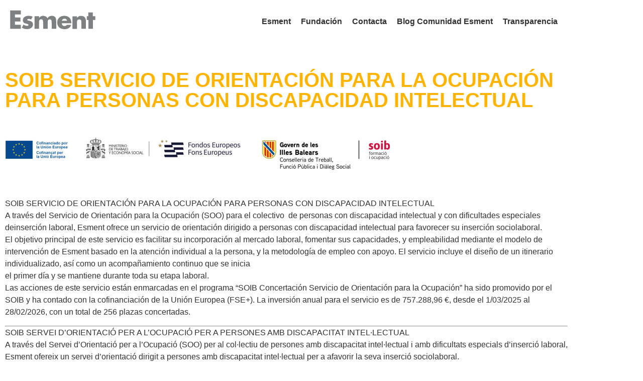

--- FILE ---
content_type: text/html; charset=UTF-8
request_url: https://esment.org/blogs/categoria/servicio-orientacion-profesional-personas-con-discapacidad-intelectual/
body_size: 16124
content:
<!doctype html>
<html lang="es">
<head>
	<meta charset="UTF-8">
	<meta name="viewport" content="width=device-width, initial-scale=1">
	<link rel="profile" href="https://gmpg.org/xfn/11">
	<meta name='robots' content='index, follow, max-image-preview:large, max-snippet:-1, max-video-preview:-1' />
	<style>img:is([sizes="auto" i], [sizes^="auto," i]) { contain-intrinsic-size: 3000px 1500px }</style>
	
	<!-- This site is optimized with the Yoast SEO plugin v26.4 - https://yoast.com/wordpress/plugins/seo/ -->
	<title>SOIB SERVICIO DE ORIENTACIÓN PARA LA OCUPACIÓN PARA PERSONAS CON DISCAPACIDAD INTELECTUAL archivos - Blog Comunidad Esment</title>
	<link rel="canonical" href="https://esment.org/blogs/categoria/servicio-orientacion-profesional-personas-con-discapacidad-intelectual/" />
	<link rel="next" href="https://esment.org/blogs/categoria/servicio-orientacion-profesional-personas-con-discapacidad-intelectual/page/2/" />
	<meta property="og:locale" content="es_ES" />
	<meta property="og:type" content="article" />
	<meta property="og:title" content="SOIB SERVICIO DE ORIENTACIÓN PARA LA OCUPACIÓN PARA PERSONAS CON DISCAPACIDAD INTELECTUAL archivos - Blog Comunidad Esment" />
	<meta property="og:description" content="SOIB SERVICIO DE ORIENTACIÓN PARA LA OCUPACIÓN PARA PERSONAS CON DISCAPACIDAD INTELECTUAL A través del Servicio de Orientación para la Ocupación (SOO) para el colectivo  de personas con discapacidad intelectual y con dificultades especiales deinserción laboral, Esment ofrece un servicio de orientación dirigido a personas con discapacidad intelectual para favorecer su inserción sociolaboral. El objetivo principal de este servicio es facilitar su incorporación al mercado laboral, fomentar sus capacidades, y empleabilidad mediante el modelo de intervención de Esment basado en la atención individual a la persona, y la metodología de empleo con apoyo. El servicio incluye el diseño de un itinerario individualizado, así como un acompañamiento continuo que se inicia el primer día y se mantiene durante toda su etapa laboral. Las acciones de este servicio están enmarcadas en el programa “SOIB Concertación Servicio de Orientación para la Ocupación” ha sido promovido por el SOIB y ha contado con la cofinanciación de la Unión Europea (FSE+). La inversión anual para el servicio es de 757.288,96 €, desde el 1/03/2025 al 28/02/2026, con un total de 256 plazas concertadas. SOIB SERVEI D’ORIENTACIÓ PER A L’OCUPACIÓ PER A PERSONES AMB DISCAPACITAT INTEL·LECTUAL A través del Servei d’Orientació per a l’Ocupació (SOO) per al col·lectiu de persones amb discapacitat intel·lectual i amb dificultats especials d’inserció laboral, Esment ofereix un servei d’orientació dirigit a persones amb discapacitat intel·lectual per a afavorir la seva inserció sociolaboral. L’objectiu principal d’aquest servei és facilitar la seva incorporació al mercat laboral, fomentar les seves capacitats, i ocupabilitat mitjançant el model d’intervenció d’Esment basat en l’atenció individual a la persona, i la metodologia de treball amb suport. El servei inclou el disseny d’un itinerari individualitzat, així com un acompanyament continu que s’inicia el primer dia i es manté durant tota la seva etapa laboral. Les accions d&#8217;aquest servei estan emmarcades al programa SOIB Concertació Servei d&#8217;Orientació per a l&#8217;Ocupació ha estat promogut pel SOIB i ha comptat amb el cofinançament de la Unió Europea (FSE+). La inversió anual per al servei és de 757.288,96 €, des de l&#8217;1/03/2025 fins al 28/02/2026, amb un total de 256 places concertades." />
	<meta property="og:url" content="https://esment.org/blogs/categoria/servicio-orientacion-profesional-personas-con-discapacidad-intelectual/" />
	<meta property="og:site_name" content="Blog Comunidad Esment" />
	<meta name="twitter:card" content="summary_large_image" />
	<script type="application/ld+json" class="yoast-schema-graph">{"@context":"https://schema.org","@graph":[{"@type":"CollectionPage","@id":"https://esment.org/blogs/categoria/servicio-orientacion-profesional-personas-con-discapacidad-intelectual/","url":"https://esment.org/blogs/categoria/servicio-orientacion-profesional-personas-con-discapacidad-intelectual/","name":"SOIB SERVICIO DE ORIENTACIÓN PARA LA OCUPACIÓN PARA PERSONAS CON DISCAPACIDAD INTELECTUAL archivos - Blog Comunidad Esment","isPartOf":{"@id":"https://esment.org/blogs/#website"},"primaryImageOfPage":{"@id":"https://esment.org/blogs/categoria/servicio-orientacion-profesional-personas-con-discapacidad-intelectual/#primaryimage"},"image":{"@id":"https://esment.org/blogs/categoria/servicio-orientacion-profesional-personas-con-discapacidad-intelectual/#primaryimage"},"thumbnailUrl":"https://esment.org/blogs/wp-content/uploads/2025/12/sensibilizacion2-e1764577120750.jpg","breadcrumb":{"@id":"https://esment.org/blogs/categoria/servicio-orientacion-profesional-personas-con-discapacidad-intelectual/#breadcrumb"},"inLanguage":"es"},{"@type":"ImageObject","inLanguage":"es","@id":"https://esment.org/blogs/categoria/servicio-orientacion-profesional-personas-con-discapacidad-intelectual/#primaryimage","url":"https://esment.org/blogs/wp-content/uploads/2025/12/sensibilizacion2-e1764577120750.jpg","contentUrl":"https://esment.org/blogs/wp-content/uploads/2025/12/sensibilizacion2-e1764577120750.jpg","width":2040,"height":1044},{"@type":"BreadcrumbList","@id":"https://esment.org/blogs/categoria/servicio-orientacion-profesional-personas-con-discapacidad-intelectual/#breadcrumb","itemListElement":[{"@type":"ListItem","position":1,"name":"Portada","item":"https://esment.org/blogs/"},{"@type":"ListItem","position":2,"name":"SOIB SERVICIO DE ORIENTACIÓN PARA LA OCUPACIÓN PARA PERSONAS CON DISCAPACIDAD INTELECTUAL"}]},{"@type":"WebSite","@id":"https://esment.org/blogs/#website","url":"https://esment.org/blogs/","name":"Blog Comunidad Esment","description":"Blogs de Esment","publisher":{"@id":"https://esment.org/blogs/#organization"},"potentialAction":[{"@type":"SearchAction","target":{"@type":"EntryPoint","urlTemplate":"https://esment.org/blogs/?s={search_term_string}"},"query-input":{"@type":"PropertyValueSpecification","valueRequired":true,"valueName":"search_term_string"}}],"inLanguage":"es"},{"@type":"Organization","@id":"https://esment.org/blogs/#organization","name":"Blog Comunidad Esment","url":"https://esment.org/blogs/","logo":{"@type":"ImageObject","inLanguage":"es","@id":"https://esment.org/blogs/#/schema/logo/image/","url":"https://esment.org/blogs/wp-content/uploads/2020/10/logo-header.svg","contentUrl":"https://esment.org/blogs/wp-content/uploads/2020/10/logo-header.svg","caption":"Blog Comunidad Esment"},"image":{"@id":"https://esment.org/blogs/#/schema/logo/image/"}}]}</script>
	<!-- / Yoast SEO plugin. -->


<link rel="alternate" type="application/rss+xml" title="Blog Comunidad Esment &raquo; Feed" href="https://esment.org/blogs/feed/" />
<link rel="alternate" type="application/rss+xml" title="Blog Comunidad Esment &raquo; Feed de los comentarios" href="https://esment.org/blogs/comments/feed/" />
<link rel="alternate" type="application/rss+xml" title="Blog Comunidad Esment &raquo; Categoría SOIB SERVICIO DE ORIENTACIÓN PARA LA OCUPACIÓN PARA PERSONAS CON DISCAPACIDAD INTELECTUAL del feed" href="https://esment.org/blogs/categoria/servicio-orientacion-profesional-personas-con-discapacidad-intelectual/feed/" />
<script>
window._wpemojiSettings = {"baseUrl":"https:\/\/s.w.org\/images\/core\/emoji\/16.0.1\/72x72\/","ext":".png","svgUrl":"https:\/\/s.w.org\/images\/core\/emoji\/16.0.1\/svg\/","svgExt":".svg","source":{"concatemoji":"https:\/\/esment.org\/blogs\/wp-includes\/js\/wp-emoji-release.min.js?ver=6.8.3"}};
/*! This file is auto-generated */
!function(s,n){var o,i,e;function c(e){try{var t={supportTests:e,timestamp:(new Date).valueOf()};sessionStorage.setItem(o,JSON.stringify(t))}catch(e){}}function p(e,t,n){e.clearRect(0,0,e.canvas.width,e.canvas.height),e.fillText(t,0,0);var t=new Uint32Array(e.getImageData(0,0,e.canvas.width,e.canvas.height).data),a=(e.clearRect(0,0,e.canvas.width,e.canvas.height),e.fillText(n,0,0),new Uint32Array(e.getImageData(0,0,e.canvas.width,e.canvas.height).data));return t.every(function(e,t){return e===a[t]})}function u(e,t){e.clearRect(0,0,e.canvas.width,e.canvas.height),e.fillText(t,0,0);for(var n=e.getImageData(16,16,1,1),a=0;a<n.data.length;a++)if(0!==n.data[a])return!1;return!0}function f(e,t,n,a){switch(t){case"flag":return n(e,"\ud83c\udff3\ufe0f\u200d\u26a7\ufe0f","\ud83c\udff3\ufe0f\u200b\u26a7\ufe0f")?!1:!n(e,"\ud83c\udde8\ud83c\uddf6","\ud83c\udde8\u200b\ud83c\uddf6")&&!n(e,"\ud83c\udff4\udb40\udc67\udb40\udc62\udb40\udc65\udb40\udc6e\udb40\udc67\udb40\udc7f","\ud83c\udff4\u200b\udb40\udc67\u200b\udb40\udc62\u200b\udb40\udc65\u200b\udb40\udc6e\u200b\udb40\udc67\u200b\udb40\udc7f");case"emoji":return!a(e,"\ud83e\udedf")}return!1}function g(e,t,n,a){var r="undefined"!=typeof WorkerGlobalScope&&self instanceof WorkerGlobalScope?new OffscreenCanvas(300,150):s.createElement("canvas"),o=r.getContext("2d",{willReadFrequently:!0}),i=(o.textBaseline="top",o.font="600 32px Arial",{});return e.forEach(function(e){i[e]=t(o,e,n,a)}),i}function t(e){var t=s.createElement("script");t.src=e,t.defer=!0,s.head.appendChild(t)}"undefined"!=typeof Promise&&(o="wpEmojiSettingsSupports",i=["flag","emoji"],n.supports={everything:!0,everythingExceptFlag:!0},e=new Promise(function(e){s.addEventListener("DOMContentLoaded",e,{once:!0})}),new Promise(function(t){var n=function(){try{var e=JSON.parse(sessionStorage.getItem(o));if("object"==typeof e&&"number"==typeof e.timestamp&&(new Date).valueOf()<e.timestamp+604800&&"object"==typeof e.supportTests)return e.supportTests}catch(e){}return null}();if(!n){if("undefined"!=typeof Worker&&"undefined"!=typeof OffscreenCanvas&&"undefined"!=typeof URL&&URL.createObjectURL&&"undefined"!=typeof Blob)try{var e="postMessage("+g.toString()+"("+[JSON.stringify(i),f.toString(),p.toString(),u.toString()].join(",")+"));",a=new Blob([e],{type:"text/javascript"}),r=new Worker(URL.createObjectURL(a),{name:"wpTestEmojiSupports"});return void(r.onmessage=function(e){c(n=e.data),r.terminate(),t(n)})}catch(e){}c(n=g(i,f,p,u))}t(n)}).then(function(e){for(var t in e)n.supports[t]=e[t],n.supports.everything=n.supports.everything&&n.supports[t],"flag"!==t&&(n.supports.everythingExceptFlag=n.supports.everythingExceptFlag&&n.supports[t]);n.supports.everythingExceptFlag=n.supports.everythingExceptFlag&&!n.supports.flag,n.DOMReady=!1,n.readyCallback=function(){n.DOMReady=!0}}).then(function(){return e}).then(function(){var e;n.supports.everything||(n.readyCallback(),(e=n.source||{}).concatemoji?t(e.concatemoji):e.wpemoji&&e.twemoji&&(t(e.twemoji),t(e.wpemoji)))}))}((window,document),window._wpemojiSettings);
</script>
<style id='wp-emoji-styles-inline-css'>

	img.wp-smiley, img.emoji {
		display: inline !important;
		border: none !important;
		box-shadow: none !important;
		height: 1em !important;
		width: 1em !important;
		margin: 0 0.07em !important;
		vertical-align: -0.1em !important;
		background: none !important;
		padding: 0 !important;
	}
</style>
<link rel='stylesheet' id='wp-block-library-css' href='https://esment.org/blogs/wp-includes/css/dist/block-library/style.min.css?ver=6.8.3' media='all' />
<style id='global-styles-inline-css'>
:root{--wp--preset--aspect-ratio--square: 1;--wp--preset--aspect-ratio--4-3: 4/3;--wp--preset--aspect-ratio--3-4: 3/4;--wp--preset--aspect-ratio--3-2: 3/2;--wp--preset--aspect-ratio--2-3: 2/3;--wp--preset--aspect-ratio--16-9: 16/9;--wp--preset--aspect-ratio--9-16: 9/16;--wp--preset--color--black: #000000;--wp--preset--color--cyan-bluish-gray: #abb8c3;--wp--preset--color--white: #ffffff;--wp--preset--color--pale-pink: #f78da7;--wp--preset--color--vivid-red: #cf2e2e;--wp--preset--color--luminous-vivid-orange: #ff6900;--wp--preset--color--luminous-vivid-amber: #fcb900;--wp--preset--color--light-green-cyan: #7bdcb5;--wp--preset--color--vivid-green-cyan: #00d084;--wp--preset--color--pale-cyan-blue: #8ed1fc;--wp--preset--color--vivid-cyan-blue: #0693e3;--wp--preset--color--vivid-purple: #9b51e0;--wp--preset--gradient--vivid-cyan-blue-to-vivid-purple: linear-gradient(135deg,rgba(6,147,227,1) 0%,rgb(155,81,224) 100%);--wp--preset--gradient--light-green-cyan-to-vivid-green-cyan: linear-gradient(135deg,rgb(122,220,180) 0%,rgb(0,208,130) 100%);--wp--preset--gradient--luminous-vivid-amber-to-luminous-vivid-orange: linear-gradient(135deg,rgba(252,185,0,1) 0%,rgba(255,105,0,1) 100%);--wp--preset--gradient--luminous-vivid-orange-to-vivid-red: linear-gradient(135deg,rgba(255,105,0,1) 0%,rgb(207,46,46) 100%);--wp--preset--gradient--very-light-gray-to-cyan-bluish-gray: linear-gradient(135deg,rgb(238,238,238) 0%,rgb(169,184,195) 100%);--wp--preset--gradient--cool-to-warm-spectrum: linear-gradient(135deg,rgb(74,234,220) 0%,rgb(151,120,209) 20%,rgb(207,42,186) 40%,rgb(238,44,130) 60%,rgb(251,105,98) 80%,rgb(254,248,76) 100%);--wp--preset--gradient--blush-light-purple: linear-gradient(135deg,rgb(255,206,236) 0%,rgb(152,150,240) 100%);--wp--preset--gradient--blush-bordeaux: linear-gradient(135deg,rgb(254,205,165) 0%,rgb(254,45,45) 50%,rgb(107,0,62) 100%);--wp--preset--gradient--luminous-dusk: linear-gradient(135deg,rgb(255,203,112) 0%,rgb(199,81,192) 50%,rgb(65,88,208) 100%);--wp--preset--gradient--pale-ocean: linear-gradient(135deg,rgb(255,245,203) 0%,rgb(182,227,212) 50%,rgb(51,167,181) 100%);--wp--preset--gradient--electric-grass: linear-gradient(135deg,rgb(202,248,128) 0%,rgb(113,206,126) 100%);--wp--preset--gradient--midnight: linear-gradient(135deg,rgb(2,3,129) 0%,rgb(40,116,252) 100%);--wp--preset--font-size--small: 13px;--wp--preset--font-size--medium: 20px;--wp--preset--font-size--large: 36px;--wp--preset--font-size--x-large: 42px;--wp--preset--spacing--20: 0.44rem;--wp--preset--spacing--30: 0.67rem;--wp--preset--spacing--40: 1rem;--wp--preset--spacing--50: 1.5rem;--wp--preset--spacing--60: 2.25rem;--wp--preset--spacing--70: 3.38rem;--wp--preset--spacing--80: 5.06rem;--wp--preset--shadow--natural: 6px 6px 9px rgba(0, 0, 0, 0.2);--wp--preset--shadow--deep: 12px 12px 50px rgba(0, 0, 0, 0.4);--wp--preset--shadow--sharp: 6px 6px 0px rgba(0, 0, 0, 0.2);--wp--preset--shadow--outlined: 6px 6px 0px -3px rgba(255, 255, 255, 1), 6px 6px rgba(0, 0, 0, 1);--wp--preset--shadow--crisp: 6px 6px 0px rgba(0, 0, 0, 1);}:root { --wp--style--global--content-size: 800px;--wp--style--global--wide-size: 1200px; }:where(body) { margin: 0; }.wp-site-blocks > .alignleft { float: left; margin-right: 2em; }.wp-site-blocks > .alignright { float: right; margin-left: 2em; }.wp-site-blocks > .aligncenter { justify-content: center; margin-left: auto; margin-right: auto; }:where(.wp-site-blocks) > * { margin-block-start: 24px; margin-block-end: 0; }:where(.wp-site-blocks) > :first-child { margin-block-start: 0; }:where(.wp-site-blocks) > :last-child { margin-block-end: 0; }:root { --wp--style--block-gap: 24px; }:root :where(.is-layout-flow) > :first-child{margin-block-start: 0;}:root :where(.is-layout-flow) > :last-child{margin-block-end: 0;}:root :where(.is-layout-flow) > *{margin-block-start: 24px;margin-block-end: 0;}:root :where(.is-layout-constrained) > :first-child{margin-block-start: 0;}:root :where(.is-layout-constrained) > :last-child{margin-block-end: 0;}:root :where(.is-layout-constrained) > *{margin-block-start: 24px;margin-block-end: 0;}:root :where(.is-layout-flex){gap: 24px;}:root :where(.is-layout-grid){gap: 24px;}.is-layout-flow > .alignleft{float: left;margin-inline-start: 0;margin-inline-end: 2em;}.is-layout-flow > .alignright{float: right;margin-inline-start: 2em;margin-inline-end: 0;}.is-layout-flow > .aligncenter{margin-left: auto !important;margin-right: auto !important;}.is-layout-constrained > .alignleft{float: left;margin-inline-start: 0;margin-inline-end: 2em;}.is-layout-constrained > .alignright{float: right;margin-inline-start: 2em;margin-inline-end: 0;}.is-layout-constrained > .aligncenter{margin-left: auto !important;margin-right: auto !important;}.is-layout-constrained > :where(:not(.alignleft):not(.alignright):not(.alignfull)){max-width: var(--wp--style--global--content-size);margin-left: auto !important;margin-right: auto !important;}.is-layout-constrained > .alignwide{max-width: var(--wp--style--global--wide-size);}body .is-layout-flex{display: flex;}.is-layout-flex{flex-wrap: wrap;align-items: center;}.is-layout-flex > :is(*, div){margin: 0;}body .is-layout-grid{display: grid;}.is-layout-grid > :is(*, div){margin: 0;}body{padding-top: 0px;padding-right: 0px;padding-bottom: 0px;padding-left: 0px;}a:where(:not(.wp-element-button)){text-decoration: underline;}:root :where(.wp-element-button, .wp-block-button__link){background-color: #32373c;border-width: 0;color: #fff;font-family: inherit;font-size: inherit;line-height: inherit;padding: calc(0.667em + 2px) calc(1.333em + 2px);text-decoration: none;}.has-black-color{color: var(--wp--preset--color--black) !important;}.has-cyan-bluish-gray-color{color: var(--wp--preset--color--cyan-bluish-gray) !important;}.has-white-color{color: var(--wp--preset--color--white) !important;}.has-pale-pink-color{color: var(--wp--preset--color--pale-pink) !important;}.has-vivid-red-color{color: var(--wp--preset--color--vivid-red) !important;}.has-luminous-vivid-orange-color{color: var(--wp--preset--color--luminous-vivid-orange) !important;}.has-luminous-vivid-amber-color{color: var(--wp--preset--color--luminous-vivid-amber) !important;}.has-light-green-cyan-color{color: var(--wp--preset--color--light-green-cyan) !important;}.has-vivid-green-cyan-color{color: var(--wp--preset--color--vivid-green-cyan) !important;}.has-pale-cyan-blue-color{color: var(--wp--preset--color--pale-cyan-blue) !important;}.has-vivid-cyan-blue-color{color: var(--wp--preset--color--vivid-cyan-blue) !important;}.has-vivid-purple-color{color: var(--wp--preset--color--vivid-purple) !important;}.has-black-background-color{background-color: var(--wp--preset--color--black) !important;}.has-cyan-bluish-gray-background-color{background-color: var(--wp--preset--color--cyan-bluish-gray) !important;}.has-white-background-color{background-color: var(--wp--preset--color--white) !important;}.has-pale-pink-background-color{background-color: var(--wp--preset--color--pale-pink) !important;}.has-vivid-red-background-color{background-color: var(--wp--preset--color--vivid-red) !important;}.has-luminous-vivid-orange-background-color{background-color: var(--wp--preset--color--luminous-vivid-orange) !important;}.has-luminous-vivid-amber-background-color{background-color: var(--wp--preset--color--luminous-vivid-amber) !important;}.has-light-green-cyan-background-color{background-color: var(--wp--preset--color--light-green-cyan) !important;}.has-vivid-green-cyan-background-color{background-color: var(--wp--preset--color--vivid-green-cyan) !important;}.has-pale-cyan-blue-background-color{background-color: var(--wp--preset--color--pale-cyan-blue) !important;}.has-vivid-cyan-blue-background-color{background-color: var(--wp--preset--color--vivid-cyan-blue) !important;}.has-vivid-purple-background-color{background-color: var(--wp--preset--color--vivid-purple) !important;}.has-black-border-color{border-color: var(--wp--preset--color--black) !important;}.has-cyan-bluish-gray-border-color{border-color: var(--wp--preset--color--cyan-bluish-gray) !important;}.has-white-border-color{border-color: var(--wp--preset--color--white) !important;}.has-pale-pink-border-color{border-color: var(--wp--preset--color--pale-pink) !important;}.has-vivid-red-border-color{border-color: var(--wp--preset--color--vivid-red) !important;}.has-luminous-vivid-orange-border-color{border-color: var(--wp--preset--color--luminous-vivid-orange) !important;}.has-luminous-vivid-amber-border-color{border-color: var(--wp--preset--color--luminous-vivid-amber) !important;}.has-light-green-cyan-border-color{border-color: var(--wp--preset--color--light-green-cyan) !important;}.has-vivid-green-cyan-border-color{border-color: var(--wp--preset--color--vivid-green-cyan) !important;}.has-pale-cyan-blue-border-color{border-color: var(--wp--preset--color--pale-cyan-blue) !important;}.has-vivid-cyan-blue-border-color{border-color: var(--wp--preset--color--vivid-cyan-blue) !important;}.has-vivid-purple-border-color{border-color: var(--wp--preset--color--vivid-purple) !important;}.has-vivid-cyan-blue-to-vivid-purple-gradient-background{background: var(--wp--preset--gradient--vivid-cyan-blue-to-vivid-purple) !important;}.has-light-green-cyan-to-vivid-green-cyan-gradient-background{background: var(--wp--preset--gradient--light-green-cyan-to-vivid-green-cyan) !important;}.has-luminous-vivid-amber-to-luminous-vivid-orange-gradient-background{background: var(--wp--preset--gradient--luminous-vivid-amber-to-luminous-vivid-orange) !important;}.has-luminous-vivid-orange-to-vivid-red-gradient-background{background: var(--wp--preset--gradient--luminous-vivid-orange-to-vivid-red) !important;}.has-very-light-gray-to-cyan-bluish-gray-gradient-background{background: var(--wp--preset--gradient--very-light-gray-to-cyan-bluish-gray) !important;}.has-cool-to-warm-spectrum-gradient-background{background: var(--wp--preset--gradient--cool-to-warm-spectrum) !important;}.has-blush-light-purple-gradient-background{background: var(--wp--preset--gradient--blush-light-purple) !important;}.has-blush-bordeaux-gradient-background{background: var(--wp--preset--gradient--blush-bordeaux) !important;}.has-luminous-dusk-gradient-background{background: var(--wp--preset--gradient--luminous-dusk) !important;}.has-pale-ocean-gradient-background{background: var(--wp--preset--gradient--pale-ocean) !important;}.has-electric-grass-gradient-background{background: var(--wp--preset--gradient--electric-grass) !important;}.has-midnight-gradient-background{background: var(--wp--preset--gradient--midnight) !important;}.has-small-font-size{font-size: var(--wp--preset--font-size--small) !important;}.has-medium-font-size{font-size: var(--wp--preset--font-size--medium) !important;}.has-large-font-size{font-size: var(--wp--preset--font-size--large) !important;}.has-x-large-font-size{font-size: var(--wp--preset--font-size--x-large) !important;}
:root :where(.wp-block-pullquote){font-size: 1.5em;line-height: 1.6;}
</style>
<link rel='stylesheet' id='hello-elementor-css' href='https://esment.org/blogs/wp-content/themes/hello-elementor/assets/css/reset.css?ver=3.4.4' media='all' />
<link rel='stylesheet' id='hello-elementor-theme-style-css' href='https://esment.org/blogs/wp-content/themes/hello-elementor/assets/css/theme.css?ver=3.4.4' media='all' />
<link rel='stylesheet' id='hello-elementor-header-footer-css' href='https://esment.org/blogs/wp-content/themes/hello-elementor/assets/css/header-footer.css?ver=3.4.4' media='all' />
<link rel='stylesheet' id='elementor-frontend-css' href='https://esment.org/blogs/wp-content/plugins/elementor/assets/css/frontend.min.css?ver=3.34.1' media='all' />
<link rel='stylesheet' id='widget-image-css' href='https://esment.org/blogs/wp-content/plugins/elementor/assets/css/widget-image.min.css?ver=3.34.1' media='all' />
<link rel='stylesheet' id='widget-nav-menu-css' href='https://esment.org/blogs/wp-content/plugins/elementor-pro/assets/css/widget-nav-menu.min.css?ver=3.25.3' media='all' />
<link rel='stylesheet' id='widget-heading-css' href='https://esment.org/blogs/wp-content/plugins/elementor/assets/css/widget-heading.min.css?ver=3.34.1' media='all' />
<link rel='stylesheet' id='widget-social-icons-css' href='https://esment.org/blogs/wp-content/plugins/elementor/assets/css/widget-social-icons.min.css?ver=3.34.1' media='all' />
<link rel='stylesheet' id='e-apple-webkit-css' href='https://esment.org/blogs/wp-content/plugins/elementor/assets/css/conditionals/apple-webkit.min.css?ver=3.34.1' media='all' />
<link rel='stylesheet' id='widget-posts-css' href='https://esment.org/blogs/wp-content/plugins/elementor-pro/assets/css/widget-posts.min.css?ver=3.25.3' media='all' />
<link rel='stylesheet' id='elementor-icons-css' href='https://esment.org/blogs/wp-content/plugins/elementor/assets/lib/eicons/css/elementor-icons.min.css?ver=5.45.0' media='all' />
<link rel='stylesheet' id='elementor-post-15371-css' href='https://esment.org/blogs/wp-content/uploads/elementor/css/post-15371.css?ver=1768775053' media='all' />
<link rel='stylesheet' id='e-popup-style-css' href='https://esment.org/blogs/wp-content/plugins/elementor-pro/assets/css/conditionals/popup.min.css?ver=3.25.3' media='all' />
<link rel='stylesheet' id='elementor-post-15450-css' href='https://esment.org/blogs/wp-content/uploads/elementor/css/post-15450.css?ver=1768775053' media='all' />
<link rel='stylesheet' id='elementor-post-15463-css' href='https://esment.org/blogs/wp-content/uploads/elementor/css/post-15463.css?ver=1768775053' media='all' />
<link rel='stylesheet' id='elementor-post-15456-css' href='https://esment.org/blogs/wp-content/uploads/elementor/css/post-15456.css?ver=1768775108' media='all' />
<link rel='stylesheet' id='elementor-gf-local-roboto-css' href='https://esment.org/blogs/wp-content/uploads/elementor/google-fonts/css/roboto.css?ver=1742250251' media='all' />
<link rel='stylesheet' id='elementor-gf-local-robotoslab-css' href='https://esment.org/blogs/wp-content/uploads/elementor/google-fonts/css/robotoslab.css?ver=1742250252' media='all' />
<link rel='stylesheet' id='elementor-icons-shared-0-css' href='https://esment.org/blogs/wp-content/plugins/elementor/assets/lib/font-awesome/css/fontawesome.min.css?ver=5.15.3' media='all' />
<link rel='stylesheet' id='elementor-icons-fa-brands-css' href='https://esment.org/blogs/wp-content/plugins/elementor/assets/lib/font-awesome/css/brands.min.css?ver=5.15.3' media='all' />
<script src="https://esment.org/blogs/wp-includes/js/jquery/jquery.min.js?ver=3.7.1" id="jquery-core-js"></script>
<script src="https://esment.org/blogs/wp-includes/js/jquery/jquery-migrate.min.js?ver=3.4.1" id="jquery-migrate-js"></script>
<link rel="https://api.w.org/" href="https://esment.org/blogs/wp-json/" /><link rel="alternate" title="JSON" type="application/json" href="https://esment.org/blogs/wp-json/wp/v2/categories/1220" /><link rel="EditURI" type="application/rsd+xml" title="RSD" href="https://esment.org/blogs/xmlrpc.php?rsd" />
<meta name="generator" content="WordPress 6.8.3" />
<meta name="generator" content="Elementor 3.34.1; features: additional_custom_breakpoints; settings: css_print_method-external, google_font-enabled, font_display-auto">
			<style>
				.e-con.e-parent:nth-of-type(n+4):not(.e-lazyloaded):not(.e-no-lazyload),
				.e-con.e-parent:nth-of-type(n+4):not(.e-lazyloaded):not(.e-no-lazyload) * {
					background-image: none !important;
				}
				@media screen and (max-height: 1024px) {
					.e-con.e-parent:nth-of-type(n+3):not(.e-lazyloaded):not(.e-no-lazyload),
					.e-con.e-parent:nth-of-type(n+3):not(.e-lazyloaded):not(.e-no-lazyload) * {
						background-image: none !important;
					}
				}
				@media screen and (max-height: 640px) {
					.e-con.e-parent:nth-of-type(n+2):not(.e-lazyloaded):not(.e-no-lazyload),
					.e-con.e-parent:nth-of-type(n+2):not(.e-lazyloaded):not(.e-no-lazyload) * {
						background-image: none !important;
					}
				}
			</style>
			<link rel="icon" href="https://esment.org/blogs/wp-content/uploads/2020/10/favicon-150x150.png" sizes="32x32" />
<link rel="icon" href="https://esment.org/blogs/wp-content/uploads/2020/10/favicon.png" sizes="192x192" />
<link rel="apple-touch-icon" href="https://esment.org/blogs/wp-content/uploads/2020/10/favicon.png" />
<meta name="msapplication-TileImage" content="https://esment.org/blogs/wp-content/uploads/2020/10/favicon.png" />
		<style id="wp-custom-css">
			a {color: #000000;}
a:hover {color: #FFB500;}

.home .page-header {display: none !important;}

.wp-caption-text {color: white; font-style: normal; font-weight: 700; text-align: center; position: relative; bottom: 80px; padding: 0 10px;}

.elementor-posts .elementor-post__title a {font-weight: 500; color: #000000;}

.elementor-heading-title {font-weight: 700 !important;}

[type=button], [type=submit], button {color: #FFB500;     border: 1px solid #FFB500;    top: 2px;
    position: relative;}

[type=button]:focus, [type=button]:hover, [type=submit]:focus, [type=submit]:hover, button:focus, button:hover {background-color: #FFB500; color: white;}

.elementor-widget-image img {margin-bottom: 20px;}

.elementor .elementor-widget:not(.elementor-widget-text-editor):not(.elementor-widget-theme-post-content) figure {margin-bottom: -40px; !important}

.elementor-element.elementor-element-10eea1d5:not(.elementor-motion-effects-element-type-background) {background-size: cover !important;}		</style>
			<!-- Fonts Plugin CSS - https://fontsplugin.com/ -->
	<style>
		:root {
--font-base: Futura, Trebuchet MS, Arial, sans-serif;
--font-headings: Futura, Trebuchet MS, Arial, sans-serif;
--font-input: Futura, Trebuchet MS, Arial, sans-serif;
}
body, #content, .entry-content, .post-content, .page-content, .post-excerpt, .entry-summary, .entry-excerpt, .widget-area, .widget, .sidebar, #sidebar, footer, .footer, #footer, .site-footer {
font-family: Futura, Trebuchet MS, Arial, sans-serif !important;
 }
#site-title, .site-title, #site-title a, .site-title a, .entry-title, .entry-title a, h1, h2, h3, h4, h5, h6, .widget-title, .elementor-heading-title {
font-family: Futura, Trebuchet MS, Arial, sans-serif !important;
 }
button, .button, input, select, textarea, .wp-block-button, .wp-block-button__link {
font-family: Futura, Trebuchet MS, Arial, sans-serif !important;
 }
#site-title, .site-title, #site-title a, .site-title a, #site-logo, #site-logo a, #logo, #logo a, .logo, .logo a, .wp-block-site-title, .wp-block-site-title a {
font-family: Futura, Trebuchet MS, Arial, sans-serif !important;
 }
#site-description, .site-description, #site-tagline, .site-tagline, .wp-block-site-tagline {
font-family: Futura, Trebuchet MS, Arial, sans-serif !important;
 }
.menu, .page_item a, .menu-item a, .wp-block-navigation, .wp-block-navigation-item__content {
font-family: Futura, Trebuchet MS, Arial, sans-serif !important;
 }
.entry-content, .entry-content p, .post-content, .page-content, .post-excerpt, .entry-summary, .entry-excerpt, .excerpt, .excerpt p, .type-post p, .type-page p, .wp-block-post-content, .wp-block-post-excerpt, .elementor, .elementor p {
font-family: Futura, Trebuchet MS, Arial, sans-serif !important;
 }
.wp-block-post-title, .wp-block-post-title a, .entry-title, .entry-title a, .post-title, .post-title a, .page-title, .entry-content h1, #content h1, .type-post h1, .type-page h1, .elementor h1 {
font-family: Futura, Trebuchet MS, Arial, sans-serif !important;
 }
.entry-content h2, .post-content h2, .page-content h2, #content h2, .type-post h2, .type-page h2, .elementor h2 {
font-family: Futura, Trebuchet MS, Arial, sans-serif !important;
 }
.entry-content h3, .post-content h3, .page-content h3, #content h3, .type-post h3, .type-page h3, .elementor h3 {
font-family: Futura, Trebuchet MS, Arial, sans-serif !important;
 }
.entry-content h4, .post-content h4, .page-content h4, #content h4, .type-post h4, .type-page h4, .elementor h4 {
font-family: Futura, Trebuchet MS, Arial, sans-serif !important;
 }
.entry-content h5, .post-content h5, .page-content h5, #content h5, .type-post h5, .type-page h5, .elementor h5 {
font-family: Futura, Trebuchet MS, Arial, sans-serif !important;
 }
.entry-content h6, .post-content h6, .page-content h6, #content h6, .type-post h6, .type-page h6, .elementor h6 {
font-family: Futura, Trebuchet MS, Arial, sans-serif !important;
 }
blockquote, .wp-block-quote, blockquote p, .wp-block-quote p {
font-family: Futura, Trebuchet MS, Arial, sans-serif !important;
 }
.widget-title, .widget-area h1, .widget-area h2, .widget-area h3, .widget-area h4, .widget-area h5, .widget-area h6, #secondary h1, #secondary h2, #secondary h3, #secondary h4, #secondary h5, #secondary h6 {
font-family: Futura, Trebuchet MS, Arial, sans-serif !important;
 }
.widget-area, .widget, .sidebar, #sidebar, #secondary {
font-family: Futura, Trebuchet MS, Arial, sans-serif !important;
 }
footer h1, footer h2, footer h3, footer h4, footer h5, footer h6, .footer h1, .footer h2, .footer h3, .footer h4, .footer h5, .footer h6, #footer h1, #footer h2, #footer h3, #footer h4, #footer h5, #footer h6 {
font-family: Futura, Trebuchet MS, Arial, sans-serif !important;
 }
footer, #footer, .footer, .site-footer {
font-family: Futura, Trebuchet MS, Arial, sans-serif !important;
 }
	</style>
	<!-- Fonts Plugin CSS -->
					<style type="text/css" id="c4wp-checkout-css">
					.woocommerce-checkout .c4wp_captcha_field {
						margin-bottom: 10px;
						margin-top: 15px;
						position: relative;
						display: inline-block;
					}
				</style>
							<style type="text/css" id="c4wp-v3-lp-form-css">
				.login #login, .login #lostpasswordform {
					min-width: 350px !important;
				}
				.wpforms-field-c4wp iframe {
					width: 100% !important;
				}
			</style>
			</head>
<body class="archive category category-servicio-orientacion-profesional-personas-con-discapacidad-intelectual category-1220 wp-custom-logo wp-embed-responsive wp-theme-hello-elementor hello-elementor-default elementor-default elementor-template-full-width elementor-kit-15371 elementor-page-15456">


<a class="skip-link screen-reader-text" href="#content">Ir al contenido</a>

		<div data-elementor-type="header" data-elementor-id="15450" class="elementor elementor-15450 elementor-location-header" data-elementor-post-type="elementor_library">
					<section class="elementor-section elementor-top-section elementor-element elementor-element-07fb2c1 elementor-section-boxed elementor-section-height-default elementor-section-height-default" data-id="07fb2c1" data-element_type="section">
						<div class="elementor-container elementor-column-gap-default">
					<div class="elementor-column elementor-col-100 elementor-top-column elementor-element elementor-element-200d8f6" data-id="200d8f6" data-element_type="column">
			<div class="elementor-widget-wrap elementor-element-populated">
						<section class="elementor-section elementor-inner-section elementor-element elementor-element-279692b elementor-section-boxed elementor-section-height-default elementor-section-height-default" data-id="279692b" data-element_type="section">
						<div class="elementor-container elementor-column-gap-default">
					<div class="elementor-column elementor-col-50 elementor-inner-column elementor-element elementor-element-75a354c" data-id="75a354c" data-element_type="column">
			<div class="elementor-widget-wrap elementor-element-populated">
						<div class="elementor-element elementor-element-319fcab elementor-widget elementor-widget-theme-site-logo elementor-widget-image" data-id="319fcab" data-element_type="widget" data-widget_type="theme-site-logo.default">
				<div class="elementor-widget-container">
											<a href="https://esment.org/blogs">
			<img src="https://esment.org/blogs/wp-content/uploads/2020/10/logo-header.svg" class="attachment-full size-full wp-image-15384" alt="" />				</a>
											</div>
				</div>
					</div>
		</div>
				<div class="elementor-column elementor-col-50 elementor-inner-column elementor-element elementor-element-d02d0f0" data-id="d02d0f0" data-element_type="column">
			<div class="elementor-widget-wrap elementor-element-populated">
						<div class="elementor-element elementor-element-480ef6d elementor-nav-menu__align-end elementor-nav-menu--dropdown-tablet elementor-nav-menu__text-align-aside elementor-nav-menu--toggle elementor-nav-menu--burger elementor-widget elementor-widget-nav-menu" data-id="480ef6d" data-element_type="widget" data-settings="{&quot;submenu_icon&quot;:{&quot;value&quot;:&quot;&lt;i class=\&quot;\&quot;&gt;&lt;\/i&gt;&quot;,&quot;library&quot;:&quot;&quot;},&quot;layout&quot;:&quot;horizontal&quot;,&quot;toggle&quot;:&quot;burger&quot;}" data-widget_type="nav-menu.default">
				<div class="elementor-widget-container">
								<nav aria-label="Menú" class="elementor-nav-menu--main elementor-nav-menu__container elementor-nav-menu--layout-horizontal e--pointer-none">
				<ul id="menu-1-480ef6d" class="elementor-nav-menu"><li class="menu-item menu-item-type-custom menu-item-object-custom menu-item-15461"><a href="https://esment.org/" class="elementor-item">Esment</a></li>
<li class="menu-item menu-item-type-custom menu-item-object-custom menu-item-15444"><a href="https://esment.org/es/menu/fundacion/" class="elementor-item">Fundación</a></li>
<li class="menu-item menu-item-type-custom menu-item-object-custom menu-item-15445"><a href="https://esment.org/es/menu/contacta/" class="elementor-item">Contacta</a></li>
<li class="menu-item menu-item-type-post_type menu-item-object-page menu-item-home menu-item-15447"><a href="https://esment.org/blogs/" class="elementor-item">Blog Comunidad Esment</a></li>
<li class="menu-item menu-item-type-custom menu-item-object-custom menu-item-15448"><a href="https://www.amadipesment.org/transparencia/" class="elementor-item">Transparencia</a></li>
</ul>			</nav>
					<div class="elementor-menu-toggle" role="button" tabindex="0" aria-label="Alternar menú" aria-expanded="false">
			<i aria-hidden="true" role="presentation" class="elementor-menu-toggle__icon--open eicon-menu-bar"></i><i aria-hidden="true" role="presentation" class="elementor-menu-toggle__icon--close eicon-close"></i>			<span class="elementor-screen-only">Menú</span>
		</div>
					<nav class="elementor-nav-menu--dropdown elementor-nav-menu__container" aria-hidden="true">
				<ul id="menu-2-480ef6d" class="elementor-nav-menu"><li class="menu-item menu-item-type-custom menu-item-object-custom menu-item-15461"><a href="https://esment.org/" class="elementor-item" tabindex="-1">Esment</a></li>
<li class="menu-item menu-item-type-custom menu-item-object-custom menu-item-15444"><a href="https://esment.org/es/menu/fundacion/" class="elementor-item" tabindex="-1">Fundación</a></li>
<li class="menu-item menu-item-type-custom menu-item-object-custom menu-item-15445"><a href="https://esment.org/es/menu/contacta/" class="elementor-item" tabindex="-1">Contacta</a></li>
<li class="menu-item menu-item-type-post_type menu-item-object-page menu-item-home menu-item-15447"><a href="https://esment.org/blogs/" class="elementor-item" tabindex="-1">Blog Comunidad Esment</a></li>
<li class="menu-item menu-item-type-custom menu-item-object-custom menu-item-15448"><a href="https://www.amadipesment.org/transparencia/" class="elementor-item" tabindex="-1">Transparencia</a></li>
</ul>			</nav>
						</div>
				</div>
					</div>
		</div>
					</div>
		</section>
					</div>
		</div>
					</div>
		</section>
				</div>
				<div data-elementor-type="archive" data-elementor-id="15456" class="elementor elementor-15456 elementor-location-archive" data-elementor-post-type="elementor_library">
					<section class="elementor-section elementor-top-section elementor-element elementor-element-7201eef elementor-section-boxed elementor-section-height-default elementor-section-height-default" data-id="7201eef" data-element_type="section">
						<div class="elementor-container elementor-column-gap-default">
					<div class="elementor-column elementor-col-100 elementor-top-column elementor-element elementor-element-03c6071" data-id="03c6071" data-element_type="column">
			<div class="elementor-widget-wrap elementor-element-populated">
						<div class="elementor-element elementor-element-5fd4632 elementor-widget elementor-widget-theme-archive-title elementor-page-title elementor-widget-heading" data-id="5fd4632" data-element_type="widget" data-widget_type="theme-archive-title.default">
				<div class="elementor-widget-container">
					<h1 class="elementor-heading-title elementor-size-default">SOIB SERVICIO DE ORIENTACIÓN PARA LA OCUPACIÓN PARA PERSONAS CON DISCAPACIDAD INTELECTUAL</h1>				</div>
				</div>
				<div class="elementor-element elementor-element-646df0f elementor-widget elementor-widget-image" data-id="646df0f" data-element_type="widget" data-widget_type="image.default">
				<div class="elementor-widget-container">
															<img fetchpriority="high" width="768" height="84" src="https://esment.org/blogs/wp-content/uploads/2025/12/NOU-Cintillo-logotips-SOIB-Concertacio-3er-sector-SOO-Vulnerables-1-2-768x84.png" class="attachment-medium_large size-medium_large wp-image-28063" alt="" srcset="https://esment.org/blogs/wp-content/uploads/2025/12/NOU-Cintillo-logotips-SOIB-Concertacio-3er-sector-SOO-Vulnerables-1-2-768x84.png 768w, https://esment.org/blogs/wp-content/uploads/2025/12/NOU-Cintillo-logotips-SOIB-Concertacio-3er-sector-SOO-Vulnerables-1-2-300x33.png 300w, https://esment.org/blogs/wp-content/uploads/2025/12/NOU-Cintillo-logotips-SOIB-Concertacio-3er-sector-SOO-Vulnerables-1-2-1024x113.png 1024w, https://esment.org/blogs/wp-content/uploads/2025/12/NOU-Cintillo-logotips-SOIB-Concertacio-3er-sector-SOO-Vulnerables-1-2-1536x169.png 1536w, https://esment.org/blogs/wp-content/uploads/2025/12/NOU-Cintillo-logotips-SOIB-Concertacio-3er-sector-SOO-Vulnerables-1-2.png 1937w" sizes="(max-width: 768px) 100vw, 768px" />															</div>
				</div>
				<div class="elementor-element elementor-element-f50d0e1 elementor-widget elementor-widget-text-editor" data-id="f50d0e1" data-element_type="widget" data-widget_type="text-editor.default">
				<div class="elementor-widget-container">
									<p>SOIB SERVICIO DE ORIENTACIÓN PARA LA OCUPACIÓN PARA PERSONAS CON DISCAPACIDAD INTELECTUAL<br />
A través del Servicio de Orientación para la Ocupación (SOO) para el colectivo  de personas con discapacidad intelectual y con dificultades especiales deinserción laboral, Esment ofrece un servicio de orientación dirigido a personas con discapacidad intelectual para favorecer su inserción sociolaboral.<br />
El objetivo principal de este servicio es facilitar su incorporación al mercado laboral, fomentar sus capacidades, y empleabilidad mediante el modelo de intervención de Esment basado en la atención individual a la persona, y la metodología de empleo con apoyo. El servicio incluye el diseño de un itinerario individualizado, así como un acompañamiento continuo que se inicia<br />
el primer día y se mantiene durante toda su etapa laboral.<br />
Las acciones de este servicio están enmarcadas en el programa “SOIB Concertación Servicio de Orientación para la Ocupación” ha sido promovido por el SOIB y ha contado con la cofinanciación de la Unión Europea (FSE+). La inversión anual para el servicio es de 757.288,96 €, desde el 1/03/2025 al 28/02/2026, con un total de 256 plazas concertadas.</p>
<hr />
<p>SOIB SERVEI D’ORIENTACIÓ PER A L’OCUPACIÓ PER A PERSONES AMB DISCAPACITAT INTEL·LECTUAL<br />
A través del Servei d’Orientació per a l’Ocupació (SOO) per al col·lectiu de persones amb discapacitat intel·lectual i amb dificultats especials d’inserció laboral, Esment ofereix un servei d’orientació dirigit a persones amb discapacitat intel·lectual per a afavorir la seva inserció sociolaboral.<br />
L’objectiu principal d’aquest servei és facilitar la seva incorporació al mercat laboral, fomentar les seves capacitats, i ocupabilitat mitjançant el model d’intervenció d’Esment basat en l’atenció individual a la persona, i la metodologia de treball amb suport. El servei inclou el disseny d’un itinerari individualitzat, així com un acompanyament continu que s’inicia el primer dia<br />
i es manté durant tota la seva etapa laboral.<br />
Les accions d&#8217;aquest servei estan emmarcades al programa SOIB Concertació Servei d&#8217;Orientació per a l&#8217;Ocupació ha estat promogut pel SOIB i ha comptat amb el cofinançament de la Unió Europea (FSE+). La inversió anual per al servei és de 757.288,96 €, des de l&#8217;1/03/2025 fins al 28/02/2026, amb un total de 256 places concertades.</p>
								</div>
				</div>
				<div class="elementor-element elementor-element-97af1dc elementor-grid-3 elementor-grid-tablet-2 elementor-grid-mobile-1 elementor-posts--thumbnail-top elementor-widget elementor-widget-posts" data-id="97af1dc" data-element_type="widget" data-settings="{&quot;pagination_type&quot;:&quot;numbers_and_prev_next&quot;,&quot;classic_columns&quot;:&quot;3&quot;,&quot;classic_columns_tablet&quot;:&quot;2&quot;,&quot;classic_columns_mobile&quot;:&quot;1&quot;,&quot;classic_row_gap&quot;:{&quot;unit&quot;:&quot;px&quot;,&quot;size&quot;:35,&quot;sizes&quot;:[]},&quot;classic_row_gap_tablet&quot;:{&quot;unit&quot;:&quot;px&quot;,&quot;size&quot;:&quot;&quot;,&quot;sizes&quot;:[]},&quot;classic_row_gap_mobile&quot;:{&quot;unit&quot;:&quot;px&quot;,&quot;size&quot;:&quot;&quot;,&quot;sizes&quot;:[]}}" data-widget_type="posts.classic">
				<div class="elementor-widget-container">
							<div class="elementor-posts-container elementor-posts elementor-posts--skin-classic elementor-grid">
				<article class="elementor-post elementor-grid-item post-27928 post type-post status-publish format-standard has-post-thumbnail hentry category-sin-categoria category-servicio-orientacion-profesional-personas-con-discapacidad-fisica category-servicio-orientacion-profesional-personas-con-discapacidad-intelectual">
				<a class="elementor-post__thumbnail__link" href="https://esment.org/blogs/sensibilizacion-empresarial-el-equipo-de-empleo-con-apoyo-ofrece-herramientas-para-un-empleo-inclusivo-y-estable/" tabindex="-1" >
			<div class="elementor-post__thumbnail"><img width="300" height="154" src="https://esment.org/blogs/wp-content/uploads/2025/12/sensibilizacion2-e1764577120750-300x154.jpg" class="attachment-medium size-medium wp-image-27931" alt="" /></div>
		</a>
				<div class="elementor-post__text">
				<h3 class="elementor-post__title">
			<a href="https://esment.org/blogs/sensibilizacion-empresarial-el-equipo-de-empleo-con-apoyo-ofrece-herramientas-para-un-empleo-inclusivo-y-estable/" >
				El equipo de Empleo con Apoyo acompañana a las empresas en la inserción laboral			</a>
		</h3>
				<div class="elementor-post__meta-data">
					<span class="elementor-post-date">
			2 de enero de 2026		</span>
				<span class="elementor-post-avatar">
			No hay comentarios		</span>
				</div>
				<div class="elementor-post__excerpt">
			<p>Los preparadores laborales del Servicio de Orientación para el Empleo para personas con discapacidad intelectual realizan charlas de sensibilización dirigidas a empresas con el objetivo</p>
		</div>
		
		<a class="elementor-post__read-more" href="https://esment.org/blogs/sensibilizacion-empresarial-el-equipo-de-empleo-con-apoyo-ofrece-herramientas-para-un-empleo-inclusivo-y-estable/" aria-label="Más información sobre El equipo de Empleo con Apoyo acompañana a las empresas en la inserción laboral" tabindex="-1" >
			Leer más »		</a>

				</div>
				</article>
				<article class="elementor-post elementor-grid-item post-28049 post type-post status-publish format-standard has-post-thumbnail hentry category-sin-categoria category-servicio-orientacion-profesional-personas-con-discapacidad-intelectual">
				<a class="elementor-post__thumbnail__link" href="https://esment.org/blogs/soib-servicio-de-orientacion-para-la-ocupacion-para-personas-con-discapacidad-intelectual/" tabindex="-1" >
			<div class="elementor-post__thumbnail"><img width="300" height="200" src="https://esment.org/blogs/wp-content/uploads/2025/12/Esment-256-300x200.jpg" class="attachment-medium size-medium wp-image-28051" alt="" /></div>
		</a>
				<div class="elementor-post__text">
				<h3 class="elementor-post__title">
			<a href="https://esment.org/blogs/soib-servicio-de-orientacion-para-la-ocupacion-para-personas-con-discapacidad-intelectual/" >
				SOIB servicio de orientación para la ocupación para personas con discapacidad intelectual			</a>
		</h3>
				<div class="elementor-post__meta-data">
					<span class="elementor-post-date">
			18 de diciembre de 2025		</span>
				<span class="elementor-post-avatar">
			No hay comentarios		</span>
				</div>
				<div class="elementor-post__excerpt">
			<p>SOIB SERVICIO DE ORIENTACIÓN PARA LA OCUPACIÓN PARA PERSONAS CON DISCAPACIDAD INTELECTUAL A través del Servicio de Orientación para la Ocupación (SOO) para el colectivo</p>
		</div>
		
		<a class="elementor-post__read-more" href="https://esment.org/blogs/soib-servicio-de-orientacion-para-la-ocupacion-para-personas-con-discapacidad-intelectual/" aria-label="Más información sobre SOIB servicio de orientación para la ocupación para personas con discapacidad intelectual" tabindex="-1" >
			Leer más »		</a>

				</div>
				</article>
				<article class="elementor-post elementor-grid-item post-27801 post type-post status-publish format-standard has-post-thumbnail hentry category-sin-categoria category-servicio-orientacion-profesional-jovenes category-servicio-orientacion-profesional-personas-con-discapacidad-fisica category-servicio-orientacion-profesional-personas-con-discapacidad-intelectual">
				<a class="elementor-post__thumbnail__link" href="https://esment.org/blogs/el-sector-social-y-el-govern-acuerdan-reforzar-los-servicios-de-orientacion-laboral-para-personas-vulnerables/" tabindex="-1" >
			<div class="elementor-post__thumbnail"><img loading="lazy" width="300" height="225" src="https://esment.org/blogs/wp-content/uploads/2025/11/3264780-1-300x225.jpg" class="attachment-medium size-medium wp-image-27802" alt="" /></div>
		</a>
				<div class="elementor-post__text">
				<h3 class="elementor-post__title">
			<a href="https://esment.org/blogs/el-sector-social-y-el-govern-acuerdan-reforzar-los-servicios-de-orientacion-laboral-para-personas-vulnerables/" >
				El sector social y el Govern acuerdan reforzar los servicios de orientación laboral para personas vulnerables			</a>
		</h3>
				<div class="elementor-post__meta-data">
					<span class="elementor-post-date">
			11 de diciembre de 2025		</span>
				<span class="elementor-post-avatar">
			No hay comentarios		</span>
				</div>
				<div class="elementor-post__excerpt">
			<p>El sector social de las Illes Balears da un paso adelante con la ampliación y continuidad de los servicios de orientación laboral dirigidos a personas</p>
		</div>
		
		<a class="elementor-post__read-more" href="https://esment.org/blogs/el-sector-social-y-el-govern-acuerdan-reforzar-los-servicios-de-orientacion-laboral-para-personas-vulnerables/" aria-label="Más información sobre El sector social y el Govern acuerdan reforzar los servicios de orientación laboral para personas vulnerables" tabindex="-1" >
			Leer más »		</a>

				</div>
				</article>
				<article class="elementor-post elementor-grid-item post-28126 post type-post status-publish format-standard has-post-thumbnail hentry category-servicio-orientacion-profesional-personas-con-discapacidad-intelectual">
				<a class="elementor-post__thumbnail__link" href="https://esment.org/blogs/participacion-en-la-jornada-seleccion-del-nuevo-hotel-mandarin-oriental/" tabindex="-1" >
			<div class="elementor-post__thumbnail"><img loading="lazy" width="300" height="268" src="https://esment.org/blogs/wp-content/uploads/2026/01/mandarin-300x268.png" class="attachment-medium size-medium wp-image-28128" alt="" /></div>
		</a>
				<div class="elementor-post__text">
				<h3 class="elementor-post__title">
			<a href="https://esment.org/blogs/participacion-en-la-jornada-seleccion-del-nuevo-hotel-mandarin-oriental/" >
				Participación en la Jornada selección del nuevo hotel Mandarin Oriental			</a>
		</h3>
				<div class="elementor-post__meta-data">
					<span class="elementor-post-date">
			6 de noviembre de 2025		</span>
				<span class="elementor-post-avatar">
			No hay comentarios		</span>
				</div>
				<div class="elementor-post__excerpt">
			<p>Casa Esment ha sido durante tres días el escenario elegido por el grupo hotelero Mandarin Oriental para organizar una innovadora jornada de selección de personal</p>
		</div>
		
		<a class="elementor-post__read-more" href="https://esment.org/blogs/participacion-en-la-jornada-seleccion-del-nuevo-hotel-mandarin-oriental/" aria-label="Más información sobre Participación en la Jornada selección del nuevo hotel Mandarin Oriental" tabindex="-1" >
			Leer más »		</a>

				</div>
				</article>
				<article class="elementor-post elementor-grid-item post-27267 post type-post status-publish format-standard has-post-thumbnail hentry category-amadipesment category-servicio-orientacion-profesional-personas-con-discapacidad-intelectual">
				<a class="elementor-post__thumbnail__link" href="https://esment.org/blogs/el-servicio-de-orientacion-para-el-empleo-retoma-sus-actividades-grupales-este-septiembre/" tabindex="-1" >
			<div class="elementor-post__thumbnail"><img loading="lazy" width="300" height="200" src="https://esment.org/blogs/wp-content/uploads/2025/09/EsmentEscola-84-300x200.jpg" class="attachment-medium size-medium wp-image-27271" alt="" /></div>
		</a>
				<div class="elementor-post__text">
				<h3 class="elementor-post__title">
			<a href="https://esment.org/blogs/el-servicio-de-orientacion-para-el-empleo-retoma-sus-actividades-grupales-este-septiembre/" >
				El Servicio de Orientación para el Empleo retoma sus actividades grupales este septiembre			</a>
		</h3>
				<div class="elementor-post__meta-data">
					<span class="elementor-post-date">
			3 de septiembre de 2025		</span>
				<span class="elementor-post-avatar">
			No hay comentarios		</span>
				</div>
				<div class="elementor-post__excerpt">
			<p>El Servicio de Orientación para el Empleo retoma sus actividades grupales este septiembre. Con el inicio del nuevo curso, el Servicio de Orientación para el</p>
		</div>
		
		<a class="elementor-post__read-more" href="https://esment.org/blogs/el-servicio-de-orientacion-para-el-empleo-retoma-sus-actividades-grupales-este-septiembre/" aria-label="Más información sobre El Servicio de Orientación para el Empleo retoma sus actividades grupales este septiembre" tabindex="-1" >
			Leer más »		</a>

				</div>
				</article>
				<article class="elementor-post elementor-grid-item post-26034 post type-post status-publish format-standard has-post-thumbnail hentry category-servicio-orientacion-profesional-personas-con-discapacidad-intelectual">
				<a class="elementor-post__thumbnail__link" href="https://esment.org/blogs/aixi-ha-estat-lany-2024-en-el-servei-dorientacio-professional-sop-per-a-persones-amb-discapacitat-intel%c2%b7lectual/" tabindex="-1" >
			<div class="elementor-post__thumbnail"><img loading="lazy" width="300" height="200" src="https://esment.org/blogs/wp-content/uploads/2025/03/EsmentEscola-112-300x200.jpg" class="attachment-medium size-medium wp-image-26035" alt="" /></div>
		</a>
				<div class="elementor-post__text">
				<h3 class="elementor-post__title">
			<a href="https://esment.org/blogs/aixi-ha-estat-lany-2024-en-el-servei-dorientacio-professional-sop-per-a-persones-amb-discapacitat-intel%c2%b7lectual/" >
				Així ha estat l&#8217;any 2024 en el Servei d&#8217;Orientació Professional (SOP) per a persones amb Discapacitat Intel·lectual			</a>
		</h3>
				<div class="elementor-post__meta-data">
					<span class="elementor-post-date">
			17 de marzo de 2025		</span>
				<span class="elementor-post-avatar">
			No hay comentarios		</span>
				</div>
				<div class="elementor-post__excerpt">
			<p>El Servei d&#8217;Orientació Professional (SOP) per a persones amb Discapacitat Intel·lectual es va iniciar l&#8217;1 de març del 2024 i va finalitzar el 28 de</p>
		</div>
		
		<a class="elementor-post__read-more" href="https://esment.org/blogs/aixi-ha-estat-lany-2024-en-el-servei-dorientacio-professional-sop-per-a-persones-amb-discapacitat-intel%c2%b7lectual/" aria-label="Más información sobre Així ha estat l&#8217;any 2024 en el Servei d&#8217;Orientació Professional (SOP) per a persones amb Discapacitat Intel·lectual" tabindex="-1" >
			Leer más »		</a>

				</div>
				</article>
				<article class="elementor-post elementor-grid-item post-23873 post type-post status-publish format-standard has-post-thumbnail hentry category-destacadas category-sin-categoria category-servicio-orientacion-profesional-personas-con-discapacidad-intelectual">
				<a class="elementor-post__thumbnail__link" href="https://esment.org/blogs/resultats-2023-del-servei-dorientacio-professional-sop-per-a-persones-amb-discapacitat-intel%c2%b7lectual/" tabindex="-1" >
			<div class="elementor-post__thumbnail"><img loading="lazy" width="300" height="200" src="https://esment.org/blogs/wp-content/uploads/2024/05/P1000601-300x200.jpg" class="attachment-medium size-medium wp-image-23876" alt="" /></div>
		</a>
				<div class="elementor-post__text">
				<h3 class="elementor-post__title">
			<a href="https://esment.org/blogs/resultats-2023-del-servei-dorientacio-professional-sop-per-a-persones-amb-discapacitat-intel%c2%b7lectual/" >
				Resultats 2023 del Servei d&#8217;Orientació Professional (SOP) per a persones amb Discapacitat Intel·lectual			</a>
		</h3>
				<div class="elementor-post__meta-data">
					<span class="elementor-post-date">
			10 de mayo de 2024		</span>
				<span class="elementor-post-avatar">
			No hay comentarios		</span>
				</div>
				<div class="elementor-post__excerpt">
			<p>El Servei d&#8217;Orientació Professional (SOP) per a persones amb Discapacitat Intel·lectual es va iniciar l&#8217;1 de març del 2023 i va finalitzar el 29 de</p>
		</div>
		
		<a class="elementor-post__read-more" href="https://esment.org/blogs/resultats-2023-del-servei-dorientacio-professional-sop-per-a-persones-amb-discapacitat-intel%c2%b7lectual/" aria-label="Más información sobre Resultats 2023 del Servei d&#8217;Orientació Professional (SOP) per a persones amb Discapacitat Intel·lectual" tabindex="-1" >
			Leer más »		</a>

				</div>
				</article>
				<article class="elementor-post elementor-grid-item post-20651 post type-post status-publish format-standard has-post-thumbnail hentry category-servicio-orientacion-profesional-personas-con-discapacidad-intelectual tag-colaboracion tag-empresa tag-espacio-scena tag-fons-social-europeu tag-insercio-laboral tag-soib tag-treball-amb-suport">
				<a class="elementor-post__thumbnail__link" href="https://esment.org/blogs/experiencia-dinsercio-laboral-amb-espacio-scena/" tabindex="-1" >
			<div class="elementor-post__thumbnail"><img loading="lazy" width="300" height="140" src="https://esment.org/blogs/wp-content/uploads/2023/01/Jorge-300x140.jpg" class="attachment-medium size-medium wp-image-20654" alt="" /></div>
		</a>
				<div class="elementor-post__text">
				<h3 class="elementor-post__title">
			<a href="https://esment.org/blogs/experiencia-dinsercio-laboral-amb-espacio-scena/" >
				Experiència d&#8217;inserció laboral amb Espacio Scena			</a>
		</h3>
				<div class="elementor-post__meta-data">
					<span class="elementor-post-date">
			10 de enero de 2023		</span>
				<span class="elementor-post-avatar">
			No hay comentarios		</span>
				</div>
				<div class="elementor-post__excerpt">
			<p>Durant l’any 2022, 340 persones amb necessitat de suport s’han beneficiant del servei d’Inserció Laboral. D’aquestes, 101 tenen algun tipus de discapacitat física i 239</p>
		</div>
		
		<a class="elementor-post__read-more" href="https://esment.org/blogs/experiencia-dinsercio-laboral-amb-espacio-scena/" aria-label="Más información sobre Experiència d&#8217;inserció laboral amb Espacio Scena" tabindex="-1" >
			Leer más »		</a>

				</div>
				</article>
				<article class="elementor-post elementor-grid-item post-20616 post type-post status-publish format-standard has-post-thumbnail hentry category-destacadas category-servicio-orientacion-profesional-personas-con-discapacidad-intelectual">
				<a class="elementor-post__thumbnail__link" href="https://esment.org/blogs/340-persones-se-beneficien-del-servei-dinsercio-laboral-per-a-persones-amb-discapacitat/" tabindex="-1" >
			<div class="elementor-post__thumbnail"><img loading="lazy" width="300" height="114" src="https://esment.org/blogs/wp-content/uploads/2017/10/Banners-insercion-sociolaboral-50-300x114.jpg" class="attachment-medium size-medium wp-image-12839" alt="" /></div>
		</a>
				<div class="elementor-post__text">
				<h3 class="elementor-post__title">
			<a href="https://esment.org/blogs/340-persones-se-beneficien-del-servei-dinsercio-laboral-per-a-persones-amb-discapacitat/" >
				340 persones se beneficien del servei d’Inserció Laboral per a persones amb discapacitat			</a>
		</h3>
				<div class="elementor-post__meta-data">
					<span class="elementor-post-date">
			22 de diciembre de 2022		</span>
				<span class="elementor-post-avatar">
			No hay comentarios		</span>
				</div>
				<div class="elementor-post__excerpt">
			<p>Aquest projecte rep la participació del SOIB i el cofinançament del Fons Social Europeu (FSE). L’accés a un lloc de feina millora la possibilitat de</p>
		</div>
		
		<a class="elementor-post__read-more" href="https://esment.org/blogs/340-persones-se-beneficien-del-servei-dinsercio-laboral-per-a-persones-amb-discapacitat/" aria-label="Más información sobre 340 persones se beneficien del servei d’Inserció Laboral per a persones amb discapacitat" tabindex="-1" >
			Leer más »		</a>

				</div>
				</article>
				<article class="elementor-post elementor-grid-item post-20435 post type-post status-publish format-standard has-post-thumbnail hentry category-sin-categoria category-servicio-orientacion-profesional-personas-con-discapacidad-intelectual tag-discapacitat tag-empleabilitat tag-empleate tag-fons-social-europeu tag-insercio-laboral tag-pla-integral-de-suport-a-la-insercio-laboral tag-soib tag-suport tag-tas">
				<a class="elementor-post__thumbnail__link" href="https://esment.org/blogs/empleate-un-nou-programa-per-millorar-la-empleabilitat-de-les-persones/" tabindex="-1" >
			<div class="elementor-post__thumbnail"><img loading="lazy" width="300" height="233" src="https://esment.org/blogs/wp-content/uploads/2022/11/Captura-de-pantalla-2022-11-16-061544-300x233.jpg" class="attachment-medium size-medium wp-image-20440" alt="" /></div>
		</a>
				<div class="elementor-post__text">
				<h3 class="elementor-post__title">
			<a href="https://esment.org/blogs/empleate-un-nou-programa-per-millorar-la-empleabilitat-de-les-persones/" >
				 “Empléate», un nou programa per millorar la empleabilitat de les persones			</a>
		</h3>
				<div class="elementor-post__meta-data">
					<span class="elementor-post-date">
			16 de noviembre de 2022		</span>
				<span class="elementor-post-avatar">
			No hay comentarios		</span>
				</div>
				<div class="elementor-post__excerpt">
			<p>SOIB Itineraris Integrals d’Inserció “Empléate” “Empléate» és el nom del nou programa d&#8217;activitats que ha desenvolupat l&#8217;equip del servei de Treball Amb Suport d&#8217;Esment amb</p>
		</div>
		
		<a class="elementor-post__read-more" href="https://esment.org/blogs/empleate-un-nou-programa-per-millorar-la-empleabilitat-de-les-persones/" aria-label="Más información sobre  “Empléate», un nou programa per millorar la empleabilitat de les persones" tabindex="-1" >
			Leer más »		</a>

				</div>
				</article>
				</div>
		
				<div class="e-load-more-anchor" data-page="1" data-max-page="2" data-next-page="https://esment.org/blogs/categoria/servicio-orientacion-profesional-personas-con-discapacidad-intelectual/page/2/"></div>
				<nav class="elementor-pagination" aria-label="Paginación">
			<span class="page-numbers prev">&laquo; Anterior</span>
<span aria-current="page" class="page-numbers current"><span class="elementor-screen-only">Página</span>1</span>
<a class="page-numbers" href="https://esment.org/blogs/categoria/servicio-orientacion-profesional-personas-con-discapacidad-intelectual/page/2/"><span class="elementor-screen-only">Página</span>2</a>
<a class="page-numbers next" href="https://esment.org/blogs/categoria/servicio-orientacion-profesional-personas-con-discapacidad-intelectual/page/2/">Siguiente &raquo;</a>		</nav>
						</div>
				</div>
					</div>
		</div>
					</div>
		</section>
				</div>
				<div data-elementor-type="footer" data-elementor-id="15463" class="elementor elementor-15463 elementor-location-footer" data-elementor-post-type="elementor_library">
					<footer class="elementor-section elementor-top-section elementor-element elementor-element-24da80fa elementor-section-height-min-height elementor-section-content-middle elementor-section-boxed elementor-section-height-default elementor-section-items-middle" data-id="24da80fa" data-element_type="section">
						<div class="elementor-container elementor-column-gap-default">
					<div class="elementor-column elementor-col-50 elementor-top-column elementor-element elementor-element-69220eda" data-id="69220eda" data-element_type="column">
			<div class="elementor-widget-wrap elementor-element-populated">
						<div class="elementor-element elementor-element-46275754 elementor-widget elementor-widget-heading" data-id="46275754" data-element_type="widget" data-widget_type="heading.default">
				<div class="elementor-widget-container">
					<p class="elementor-heading-title elementor-size-default">© 2020 Esment Fundació.</p>				</div>
				</div>
					</div>
		</div>
				<div class="elementor-column elementor-col-50 elementor-top-column elementor-element elementor-element-4219e5f6" data-id="4219e5f6" data-element_type="column">
			<div class="elementor-widget-wrap elementor-element-populated">
						<div class="elementor-element elementor-element-5811250a e-grid-align-right e-grid-align-mobile-center elementor-shape-rounded elementor-grid-0 elementor-widget elementor-widget-social-icons" data-id="5811250a" data-element_type="widget" data-widget_type="social-icons.default">
				<div class="elementor-widget-container">
							<div class="elementor-social-icons-wrapper elementor-grid" role="list">
							<span class="elementor-grid-item" role="listitem">
					<a class="elementor-icon elementor-social-icon elementor-social-icon-facebook-f elementor-repeater-item-993ef04" href="https://www.facebook.com/esmentfundacio/" target="_blank">
						<span class="elementor-screen-only">Facebook-f</span>
						<i aria-hidden="true" class="fab fa-facebook-f"></i>					</a>
				</span>
							<span class="elementor-grid-item" role="listitem">
					<a class="elementor-icon elementor-social-icon elementor-social-icon-twitter elementor-repeater-item-a229ff5" href="https://twitter.com/esmentfundacio" target="_blank">
						<span class="elementor-screen-only">Twitter</span>
						<i aria-hidden="true" class="fab fa-twitter"></i>					</a>
				</span>
							<span class="elementor-grid-item" role="listitem">
					<a class="elementor-icon elementor-social-icon elementor-social-icon-youtube elementor-repeater-item-f7c5b81" href="https://www.youtube.com/user/amadipesment" target="_blank">
						<span class="elementor-screen-only">Youtube</span>
						<i aria-hidden="true" class="fab fa-youtube"></i>					</a>
				</span>
							<span class="elementor-grid-item" role="listitem">
					<a class="elementor-icon elementor-social-icon elementor-social-icon-instagram elementor-repeater-item-d5b9ac9" href="https://www.instagram.com/esmentfundacio/" target="_blank">
						<span class="elementor-screen-only">Instagram</span>
						<i aria-hidden="true" class="fab fa-instagram"></i>					</a>
				</span>
							<span class="elementor-grid-item" role="listitem">
					<a class="elementor-icon elementor-social-icon elementor-social-icon-linkedin elementor-repeater-item-9cd681b" href="https://www.linkedin.com/company/esmentcomunidad/" target="_blank">
						<span class="elementor-screen-only">Linkedin</span>
						<i aria-hidden="true" class="fab fa-linkedin"></i>					</a>
				</span>
							<span class="elementor-grid-item" role="listitem">
					<a class="elementor-icon elementor-social-icon elementor-social-icon-telegram elementor-repeater-item-88e111c" href="https://web.telegram.org/#/im?p=@esment" target="_blank">
						<span class="elementor-screen-only">Telegram</span>
						<i aria-hidden="true" class="fab fa-telegram"></i>					</a>
				</span>
					</div>
						</div>
				</div>
					</div>
		</div>
					</div>
		</footer>
				</div>
		
<script type="speculationrules">
{"prefetch":[{"source":"document","where":{"and":[{"href_matches":"\/blogs\/*"},{"not":{"href_matches":["\/blogs\/wp-*.php","\/blogs\/wp-admin\/*","\/blogs\/wp-content\/uploads\/*","\/blogs\/wp-content\/*","\/blogs\/wp-content\/plugins\/*","\/blogs\/wp-content\/themes\/hello-elementor\/*","\/blogs\/*\\?(.+)"]}},{"not":{"selector_matches":"a[rel~=\"nofollow\"]"}},{"not":{"selector_matches":".no-prefetch, .no-prefetch a"}}]},"eagerness":"conservative"}]}
</script>
			<script>
				const lazyloadRunObserver = () => {
					const lazyloadBackgrounds = document.querySelectorAll( `.e-con.e-parent:not(.e-lazyloaded)` );
					const lazyloadBackgroundObserver = new IntersectionObserver( ( entries ) => {
						entries.forEach( ( entry ) => {
							if ( entry.isIntersecting ) {
								let lazyloadBackground = entry.target;
								if( lazyloadBackground ) {
									lazyloadBackground.classList.add( 'e-lazyloaded' );
								}
								lazyloadBackgroundObserver.unobserve( entry.target );
							}
						});
					}, { rootMargin: '200px 0px 200px 0px' } );
					lazyloadBackgrounds.forEach( ( lazyloadBackground ) => {
						lazyloadBackgroundObserver.observe( lazyloadBackground );
					} );
				};
				const events = [
					'DOMContentLoaded',
					'elementor/lazyload/observe',
				];
				events.forEach( ( event ) => {
					document.addEventListener( event, lazyloadRunObserver );
				} );
			</script>
			<script src="https://esment.org/blogs/wp-content/plugins/elementor/assets/js/webpack.runtime.min.js?ver=3.34.1" id="elementor-webpack-runtime-js"></script>
<script src="https://esment.org/blogs/wp-content/plugins/elementor/assets/js/frontend-modules.min.js?ver=3.34.1" id="elementor-frontend-modules-js"></script>
<script src="https://esment.org/blogs/wp-includes/js/jquery/ui/core.min.js?ver=1.13.3" id="jquery-ui-core-js"></script>
<script id="elementor-frontend-js-before">
var elementorFrontendConfig = {"environmentMode":{"edit":false,"wpPreview":false,"isScriptDebug":false},"i18n":{"shareOnFacebook":"Compartir en Facebook","shareOnTwitter":"Compartir en Twitter","pinIt":"Pinear","download":"Descargar","downloadImage":"Descargar imagen","fullscreen":"Pantalla completa","zoom":"Zoom","share":"Compartir","playVideo":"Reproducir v\u00eddeo","previous":"Anterior","next":"Siguiente","close":"Cerrar","a11yCarouselPrevSlideMessage":"Diapositiva anterior","a11yCarouselNextSlideMessage":"Diapositiva siguiente","a11yCarouselFirstSlideMessage":"Esta es la primera diapositiva","a11yCarouselLastSlideMessage":"Esta es la \u00faltima diapositiva","a11yCarouselPaginationBulletMessage":"Ir a la diapositiva"},"is_rtl":false,"breakpoints":{"xs":0,"sm":480,"md":768,"lg":1025,"xl":1440,"xxl":1600},"responsive":{"breakpoints":{"mobile":{"label":"M\u00f3vil vertical","value":767,"default_value":767,"direction":"max","is_enabled":true},"mobile_extra":{"label":"M\u00f3vil horizontal","value":880,"default_value":880,"direction":"max","is_enabled":false},"tablet":{"label":"Tableta vertical","value":1024,"default_value":1024,"direction":"max","is_enabled":true},"tablet_extra":{"label":"Tableta horizontal","value":1200,"default_value":1200,"direction":"max","is_enabled":false},"laptop":{"label":"Port\u00e1til","value":1366,"default_value":1366,"direction":"max","is_enabled":false},"widescreen":{"label":"Pantalla grande","value":2400,"default_value":2400,"direction":"min","is_enabled":false}},"hasCustomBreakpoints":false},"version":"3.34.1","is_static":false,"experimentalFeatures":{"additional_custom_breakpoints":true,"theme_builder_v2":true,"home_screen":true,"global_classes_should_enforce_capabilities":true,"e_variables":true,"cloud-library":true,"e_opt_in_v4_page":true,"e_interactions":true,"import-export-customization":true},"urls":{"assets":"https:\/\/esment.org\/blogs\/wp-content\/plugins\/elementor\/assets\/","ajaxurl":"https:\/\/esment.org\/blogs\/wp-admin\/admin-ajax.php","uploadUrl":"https:\/\/esment.org\/blogs\/wp-content\/uploads"},"nonces":{"floatingButtonsClickTracking":"afe566126b"},"swiperClass":"swiper","settings":{"editorPreferences":[]},"kit":{"active_breakpoints":["viewport_mobile","viewport_tablet"],"global_image_lightbox":"yes","lightbox_enable_counter":"yes","lightbox_enable_fullscreen":"yes","lightbox_enable_zoom":"yes","lightbox_enable_share":"yes","lightbox_title_src":"title","lightbox_description_src":"description"},"post":{"id":0,"title":"SOIB SERVICIO DE ORIENTACI\u00d3N PARA LA OCUPACI\u00d3N PARA PERSONAS CON DISCAPACIDAD INTELECTUAL archivos - Blog Comunidad Esment","excerpt":"<p>SOIB SERVICIO DE ORIENTACI\u00d3N PARA LA OCUPACI\u00d3N PARA PERSONAS CON DISCAPACIDAD INTELECTUAL<br \/>\nA trav\u00e9s del Servicio de Orientaci\u00f3n para la Ocupaci\u00f3n (SOO) para el colectivo\u00a0 de personas con discapacidad intelectual y con dificultades especiales deinserci\u00f3n laboral, Esment ofrece un servicio de orientaci\u00f3n dirigido a personas con discapacidad intelectual para favorecer su inserci\u00f3n sociolaboral.<br \/>\nEl objetivo principal de este servicio es facilitar su incorporaci\u00f3n al mercado laboral, fomentar sus capacidades, y empleabilidad mediante el modelo de intervenci\u00f3n de Esment basado en la atenci\u00f3n individual a la persona, y la metodolog\u00eda de empleo con apoyo. El servicio incluye el dise\u00f1o de un itinerario individualizado, as\u00ed como un acompa\u00f1amiento continuo que se inicia<br \/>\nel primer d\u00eda y se mantiene durante toda su etapa laboral.<br \/>\nLas acciones de este servicio est\u00e1n enmarcadas en el programa \u201cSOIB Concertaci\u00f3n Servicio de Orientaci\u00f3n para la Ocupaci\u00f3n\u201d ha sido promovido por el SOIB y ha contado con la cofinanciaci\u00f3n de la Uni\u00f3n Europea (FSE+). La inversi\u00f3n anual para el servicio es de 757.288,96 \u20ac, desde el 1\/03\/2025 al 28\/02\/2026, con un total de 256 plazas concertadas.<\/p>\n<hr \/>\n<p>SOIB SERVEI D\u2019ORIENTACI\u00d3 PER A L\u2019OCUPACI\u00d3 PER A PERSONES AMB DISCAPACITAT INTEL\u00b7LECTUAL<br \/>\nA trav\u00e9s del Servei d\u2019Orientaci\u00f3 per a l\u2019Ocupaci\u00f3 (SOO) per al col\u00b7lectiu de persones amb discapacitat intel\u00b7lectual i amb dificultats especials d\u2019inserci\u00f3 laboral, Esment ofereix un servei d\u2019orientaci\u00f3 dirigit a persones amb discapacitat intel\u00b7lectual per a afavorir la seva inserci\u00f3 sociolaboral.<br \/>\nL\u2019objectiu principal d\u2019aquest servei \u00e9s facilitar la seva incorporaci\u00f3 al mercat laboral, fomentar les seves capacitats, i ocupabilitat mitjan\u00e7ant el model d\u2019intervenci\u00f3 d\u2019Esment basat en l\u2019atenci\u00f3 individual a la persona, i la metodologia de treball amb suport. El servei inclou el disseny d\u2019un itinerari individualitzat, aix\u00ed com un acompanyament continu que s\u2019inicia el primer dia<br \/>\ni es mant\u00e9 durant tota la seva etapa laboral.<br \/>\nLes accions d&#8217;aquest servei estan emmarcades al programa SOIB Concertaci\u00f3 Servei d&#8217;Orientaci\u00f3 per a l&#8217;Ocupaci\u00f3 ha estat promogut pel SOIB i ha comptat amb el cofinan\u00e7ament de la Uni\u00f3 Europea (FSE+). La inversi\u00f3 anual per al servei \u00e9s de 757.288,96 \u20ac, des de l&#8217;1\/03\/2025 fins al 28\/02\/2026, amb un total de 256 places concertades.<\/p>\n"}};
</script>
<script src="https://esment.org/blogs/wp-content/plugins/elementor/assets/js/frontend.min.js?ver=3.34.1" id="elementor-frontend-js"></script>
<script src="https://esment.org/blogs/wp-content/plugins/elementor-pro/assets/lib/smartmenus/jquery.smartmenus.min.js?ver=1.2.1" id="smartmenus-js"></script>
<script src="https://esment.org/blogs/wp-includes/js/imagesloaded.min.js?ver=5.0.0" id="imagesloaded-js"></script>
<script src="https://esment.org/blogs/wp-content/plugins/elementor-pro/assets/js/webpack-pro.runtime.min.js?ver=3.25.3" id="elementor-pro-webpack-runtime-js"></script>
<script src="https://esment.org/blogs/wp-includes/js/dist/hooks.min.js?ver=4d63a3d491d11ffd8ac6" id="wp-hooks-js"></script>
<script src="https://esment.org/blogs/wp-includes/js/dist/i18n.min.js?ver=5e580eb46a90c2b997e6" id="wp-i18n-js"></script>
<script id="wp-i18n-js-after">
wp.i18n.setLocaleData( { 'text direction\u0004ltr': [ 'ltr' ] } );
</script>
<script id="elementor-pro-frontend-js-before">
var ElementorProFrontendConfig = {"ajaxurl":"https:\/\/esment.org\/blogs\/wp-admin\/admin-ajax.php","nonce":"c1cac0d8d4","urls":{"assets":"https:\/\/esment.org\/blogs\/wp-content\/plugins\/elementor-pro\/assets\/","rest":"https:\/\/esment.org\/blogs\/wp-json\/"},"settings":{"lazy_load_background_images":true},"popup":{"hasPopUps":false},"shareButtonsNetworks":{"facebook":{"title":"Facebook","has_counter":true},"twitter":{"title":"Twitter"},"linkedin":{"title":"LinkedIn","has_counter":true},"pinterest":{"title":"Pinterest","has_counter":true},"reddit":{"title":"Reddit","has_counter":true},"vk":{"title":"VK","has_counter":true},"odnoklassniki":{"title":"OK","has_counter":true},"tumblr":{"title":"Tumblr"},"digg":{"title":"Digg"},"skype":{"title":"Skype"},"stumbleupon":{"title":"StumbleUpon","has_counter":true},"mix":{"title":"Mix"},"telegram":{"title":"Telegram"},"pocket":{"title":"Pocket","has_counter":true},"xing":{"title":"XING","has_counter":true},"whatsapp":{"title":"WhatsApp"},"email":{"title":"Email"},"print":{"title":"Print"},"x-twitter":{"title":"X"},"threads":{"title":"Threads"}},"facebook_sdk":{"lang":"es_ES","app_id":""},"lottie":{"defaultAnimationUrl":"https:\/\/esment.org\/blogs\/wp-content\/plugins\/elementor-pro\/modules\/lottie\/assets\/animations\/default.json"}};
</script>
<script src="https://esment.org/blogs/wp-content/plugins/elementor-pro/assets/js/frontend.min.js?ver=3.25.3" id="elementor-pro-frontend-js"></script>
<script src="https://esment.org/blogs/wp-content/plugins/elementor-pro/assets/js/elements-handlers.min.js?ver=3.25.3" id="pro-elements-handlers-js"></script>

</body>
</html>


--- FILE ---
content_type: text/css
request_url: https://esment.org/blogs/wp-content/uploads/elementor/css/post-15450.css?ver=1768775053
body_size: 440
content:
.elementor-15450 .elementor-element.elementor-element-319fcab{text-align:start;}.elementor-15450 .elementor-element.elementor-element-319fcab img{width:170px;}.elementor-15450 .elementor-element.elementor-element-480ef6d .elementor-menu-toggle{margin:0 auto;}.elementor-15450 .elementor-element.elementor-element-480ef6d .elementor-nav-menu .elementor-item{font-weight:700;}.elementor-15450 .elementor-element.elementor-element-480ef6d .elementor-nav-menu--main .elementor-item{color:#323031;fill:#323031;padding-left:10px;padding-right:10px;}.elementor-15450 .elementor-element.elementor-element-480ef6d .elementor-nav-menu--main .elementor-item:hover,
					.elementor-15450 .elementor-element.elementor-element-480ef6d .elementor-nav-menu--main .elementor-item.elementor-item-active,
					.elementor-15450 .elementor-element.elementor-element-480ef6d .elementor-nav-menu--main .elementor-item.highlighted,
					.elementor-15450 .elementor-element.elementor-element-480ef6d .elementor-nav-menu--main .elementor-item:focus{color:#FFB500;fill:#FFB500;}.elementor-15450 .elementor-element.elementor-element-480ef6d{--e-nav-menu-horizontal-menu-item-margin:calc( 0px / 2 );}.elementor-15450 .elementor-element.elementor-element-480ef6d .elementor-nav-menu--main:not(.elementor-nav-menu--layout-horizontal) .elementor-nav-menu > li:not(:last-child){margin-bottom:0px;}.elementor-theme-builder-content-area{height:400px;}.elementor-location-header:before, .elementor-location-footer:before{content:"";display:table;clear:both;}@media(min-width:768px){.elementor-15450 .elementor-element.elementor-element-75a354c{width:20%;}.elementor-15450 .elementor-element.elementor-element-d02d0f0{width:80%;}}

--- FILE ---
content_type: text/css
request_url: https://esment.org/blogs/wp-content/uploads/elementor/css/post-15463.css?ver=1768775053
body_size: 531
content:
.elementor-15463 .elementor-element.elementor-element-24da80fa > .elementor-container > .elementor-column > .elementor-widget-wrap{align-content:center;align-items:center;}.elementor-15463 .elementor-element.elementor-element-24da80fa > .elementor-container{min-height:90px;}.elementor-15463 .elementor-element.elementor-element-24da80fa{border-style:dotted;border-width:1px 0px 0px 0px;border-color:#d6d6d6;}.elementor-15463 .elementor-element.elementor-element-46275754 .elementor-heading-title{font-size:13px;font-weight:300;color:rgba(0,0,0,0.39);}.elementor-15463 .elementor-element.elementor-element-5811250a{--grid-template-columns:repeat(0, auto);--icon-size:20px;--grid-column-gap:22px;--grid-row-gap:0px;}.elementor-15463 .elementor-element.elementor-element-5811250a .elementor-widget-container{text-align:right;}.elementor-15463 .elementor-element.elementor-element-5811250a .elementor-social-icon{background-color:rgba(255,255,255,0);--icon-padding:0em;}.elementor-15463 .elementor-element.elementor-element-5811250a .elementor-social-icon i{color:#323031;}.elementor-15463 .elementor-element.elementor-element-5811250a .elementor-social-icon svg{fill:#323031;}.elementor-15463 .elementor-element.elementor-element-5811250a .elementor-social-icon:hover i{color:#E29901;}.elementor-15463 .elementor-element.elementor-element-5811250a .elementor-social-icon:hover svg{fill:#E29901;}.elementor-theme-builder-content-area{height:400px;}.elementor-location-header:before, .elementor-location-footer:before{content:"";display:table;clear:both;}@media(max-width:1024px){.elementor-15463 .elementor-element.elementor-element-24da80fa{padding:10px 20px 10px 20px;}}@media(max-width:767px){.elementor-15463 .elementor-element.elementor-element-24da80fa{padding:20px 20px 0px 20px;}.elementor-15463 .elementor-element.elementor-element-46275754{text-align:center;}.elementor-15463 .elementor-element.elementor-element-46275754 .elementor-heading-title{line-height:19px;}.elementor-15463 .elementor-element.elementor-element-5811250a .elementor-widget-container{text-align:center;}.elementor-15463 .elementor-element.elementor-element-5811250a > .elementor-widget-container{padding:0px 0px 20px 0px;}.elementor-15463 .elementor-element.elementor-element-5811250a{--icon-size:20px;}}

--- FILE ---
content_type: text/css
request_url: https://esment.org/blogs/wp-content/uploads/elementor/css/post-15456.css?ver=1768775108
body_size: 455
content:
.elementor-15456 .elementor-element.elementor-element-5fd4632 > .elementor-widget-container{margin:30px 0px 30px 0px;}.elementor-15456 .elementor-element.elementor-element-5fd4632 .elementor-heading-title{color:#FFB500;}.elementor-15456 .elementor-element.elementor-element-646df0f{text-align:start;}.elementor-15456 .elementor-element.elementor-element-97af1dc{--grid-row-gap:35px;--grid-column-gap:30px;}.elementor-15456 .elementor-element.elementor-element-97af1dc .elementor-posts-container .elementor-post__thumbnail{padding-bottom:calc( 0.75 * 100% );}.elementor-15456 .elementor-element.elementor-element-97af1dc:after{content:"0.75";}.elementor-15456 .elementor-element.elementor-element-97af1dc .elementor-post__thumbnail__link{width:100%;}.elementor-15456 .elementor-element.elementor-element-97af1dc .elementor-post__meta-data span + span:before{content:"//";}.elementor-15456 .elementor-element.elementor-element-97af1dc.elementor-posts--thumbnail-left .elementor-post__thumbnail__link{margin-right:20px;}.elementor-15456 .elementor-element.elementor-element-97af1dc.elementor-posts--thumbnail-right .elementor-post__thumbnail__link{margin-left:20px;}.elementor-15456 .elementor-element.elementor-element-97af1dc.elementor-posts--thumbnail-top .elementor-post__thumbnail__link{margin-bottom:20px;}.elementor-15456 .elementor-element.elementor-element-97af1dc .elementor-post__read-more{color:#FFB500;}.elementor-15456 .elementor-element.elementor-element-97af1dc .elementor-pagination{text-align:center;}body:not(.rtl) .elementor-15456 .elementor-element.elementor-element-97af1dc .elementor-pagination .page-numbers:not(:first-child){margin-left:calc( 10px/2 );}body:not(.rtl) .elementor-15456 .elementor-element.elementor-element-97af1dc .elementor-pagination .page-numbers:not(:last-child){margin-right:calc( 10px/2 );}body.rtl .elementor-15456 .elementor-element.elementor-element-97af1dc .elementor-pagination .page-numbers:not(:first-child){margin-right:calc( 10px/2 );}body.rtl .elementor-15456 .elementor-element.elementor-element-97af1dc .elementor-pagination .page-numbers:not(:last-child){margin-left:calc( 10px/2 );}@media(max-width:767px){.elementor-15456 .elementor-element.elementor-element-97af1dc .elementor-posts-container .elementor-post__thumbnail{padding-bottom:calc( 0.5 * 100% );}.elementor-15456 .elementor-element.elementor-element-97af1dc:after{content:"0.5";}.elementor-15456 .elementor-element.elementor-element-97af1dc .elementor-post__thumbnail__link{width:100%;}}

--- FILE ---
content_type: image/svg+xml
request_url: https://esment.org/blogs/wp-content/uploads/2020/10/logo-header.svg
body_size: 859
content:
<?xml version="1.0" encoding="utf-8"?>
<!-- Generator: Adobe Illustrator 24.0.3, SVG Export Plug-In . SVG Version: 6.00 Build 0)  -->
<svg version="1.1" id="Capa_1" xmlns="http://www.w3.org/2000/svg" xmlns:xlink="http://www.w3.org/1999/xlink" x="0px" y="0px"
	 viewBox="0 0 100.1 23.2" style="enable-background:new 0 0 100.1 23.2;" xml:space="preserve">
<style type="text/css">
	.st0{fill:#7E8081;}
</style>
<path class="st0" d="M60.7,12.7h6.2c-0.3-1.4-1.6-2.4-3-2.4C62.3,10.3,61.1,11.2,60.7,12.7 M100.1,11.8h-3v10.6h-5.3V11.8H90V7.4
	h1.7V2.9h5.3v4.5h3V11.8z M88.9,22.4h-5.3v-7.3c0-1.4,0.2-3.9-2.4-3.9c-2.2,0-2.8,1.6-2.8,3.5v7.8h-5.3v-15h5.3v1.9h0.1
	c1.2-1.8,2.7-2.4,4.8-2.4c4,0,5.6,2.5,5.6,6.2V22.4z M71.8,15.8H60.7c0,2.2,1.1,3.3,3.3,3.3c1.1,0,2-0.4,2.5-1.4h5.1
	c-0.4,1.8-1.5,3-2.8,3.9c-1.4,0.8-3.1,1.3-4.8,1.3c-5,0-8.7-2.8-8.7-8c0-5,3.4-8,8.3-8c5.2,0,8.2,3.2,8.2,8.3L71.8,15.8L71.8,15.8z
	 M54.1,22.4h-5.3v-7.2c0-1.5,0.1-4.1-2.2-4.1c-2.4,0-2.5,2.3-2.5,4.1v7.2h-5.3v-7.2c0-1.7,0-4.2-2.4-4.2C34,11,34,13.6,34,15.2v7.2
	h-5.3v-15H34v1.9h0.1c1.3-1.7,2.8-2.4,4.7-2.4c2.2,0,4,0.9,5.1,2.9c1-1.9,3-2.9,5.1-2.9c3.8,0,5.1,2.5,5.1,5.9
	C54.1,12.8,54.1,22.4,54.1,22.4z M20.2,11.5c0,1,1.7,1.2,2.4,1.3c2.5,0.5,4.3,1.7,4.3,4.4c0,3.9-3.6,5.6-7.1,5.6
	c-2.1,0-4.2-0.6-6-1.7l1.9-3.7c1.1,0.8,2.9,1.5,4.2,1.5c0.7,0,1.7-0.3,1.7-1.1c0-1.2-1.7-1.2-3.3-1.7c-1.7-0.4-3.3-1.3-3.3-3.9
	c0-3.7,3.3-5.3,6.6-5.3c1.7,0,3.4,0.3,4.9,1l-1.8,3.4c-0.8-0.4-2-0.7-2.9-0.7C21.3,10.5,20.2,10.8,20.2,11.5 M12.6,22.4H0.1v-22
	h12.5v4.8H5.8v3.7h6.4v4.8H5.8v3.8h6.8V22.4z"/>
</svg>
